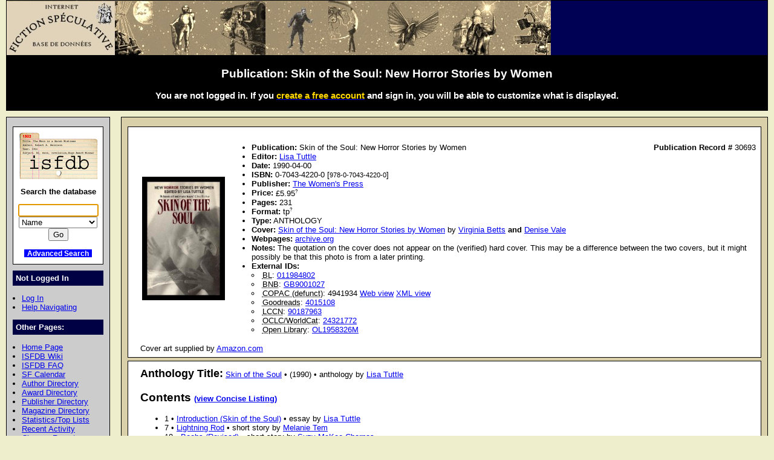

--- FILE ---
content_type: text/html; charset=iso-8859-1
request_url: https://www.isfdb.org/cgi-bin/pl.cgi?30693
body_size: 19112
content:
<!DOCTYPE HTML PUBLIC "-//W3C//DTD HTML 4.01//EN" "http://www.w3.org/TR/html4/strict.dtd">
<html lang="en-us">
<head>
<meta http-equiv="content-type" content="text/html; charset=iso-8859-1" >
<link rel="shortcut icon" href="https://www.isfdb.org/favicon.ico">
<title>Publication: Skin of the Soul: New Horror Stories by Women</title>
<link href="https://www.isfdb.org/biblio.css" rel="stylesheet" type="text/css" media="screen">
</head>
<body>
<div id="wrap">
<a class="topbanner" href="https://www.isfdb.org/cgi-bin/index.cgi">
<span>
<img src="https://www.isfdb.org/IsfdbBanner12.jpg" alt="ISFDB banner">
</span>
</a>
<div id="statusbar">
<h2>Publication: Skin of the Soul: New Horror Stories by Women</h2>
<script type="text/javascript" src="https://www.isfdb.org/isfdb_main.js"></script>
<h3>You are not logged in. If you
 <a href="https://www.isfdb.org/wiki/index.php?title=Special:Userlogin&amp;type=signup">
<span class="newuser">create a free account</span></a>
 and sign in, you will be able to customize what is displayed.</h3>
</div>
<div id="nav">
<div id="search">
<a href="https://www.isfdb.org/cgi-bin/index.cgi">
<img src="https://www.isfdb.org/isfdb.gif" width="130" height="77" alt="ISFDB logo">
</a>
Search the database
<form method="get" action="https://www.isfdb.org/cgi-bin/se.cgi" name="searchform" id="searchform">
<p>
<input name="arg" id="searchform_arg" class="search" value="">
<select name="type" class="search">
<option>Name</option>
<option>Fiction Titles</option>
<option>All Titles</option>
<option>Year of Title</option>
<option>Month of Title</option>
<option>Month of Publication</option>
<option>Series</option>
<option>Publication Series</option>
<option>Magazine</option>
<option>Publisher</option>
<option>ISBN</option>
<option>Tag</option>
<option>Award</option>
</select>
<input value="Go" type="submit" >
</form>
<p class="bottomlinks">
<a class="inverted" href="https://www.isfdb.org/cgi-bin/adv_search_menu.cgi" dir="ltr">Advanced Search</a>
</div>
<div class="divider">
Not Logged In
</div>
<ul class="navbar">
<li><a href="https://www.isfdb.org/cgi-bin/dologin.cgi?pl.cgi+30693" dir="ltr">Log In</a>
<li><a href="https://www.isfdb.org/wiki/index.php/Help:Navigation_Bar">Help Navigating</a>
</ul>
<div class="divider">
Other Pages:
</div>
<ul class="navbar">
<li><a href="https://www.isfdb.org/cgi-bin/index.cgi" dir="ltr">Home Page</a>
<li><a href="https://www.isfdb.org/wiki/index.php/Main_Page">ISFDB Wiki</a>
<li><a href="https://www.isfdb.org/wiki/index.php/ISFDB:FAQ">ISFDB FAQ</a>
<li><a href="https://www.isfdb.org/cgi-bin/calendar_menu.cgi" dir="ltr">SF Calendar</a>
<li><a href="https://www.isfdb.org/cgi-bin/directory.cgi?author" dir="ltr">Author Directory</a>
<li><a href="https://www.isfdb.org/cgi-bin/award_directory.cgi" dir="ltr">Award Directory</a>
<li><a href="https://www.isfdb.org/cgi-bin/directory.cgi?publisher" dir="ltr">Publisher Directory</a>
<li><a href="https://www.isfdb.org/cgi-bin/directory.cgi?magazine" dir="ltr">Magazine Directory</a>
<li><a href="https://www.isfdb.org/cgi-bin/stats-and-tops.cgi" dir="ltr">Statistics/Top Lists</a>
<li><a href="https://www.isfdb.org/cgi-bin/recent_activity_menu.cgi" dir="ltr">Recent Activity</a>
<li><a href="https://www.isfdb.org/cgi-bin/edit/cleanup.cgi" dir="ltr">Cleanup Reports</a>
</ul>
<div class="divider">
Amazon Links <i class="downarrow"></i>
<div id="divAmazonsites" class="divothersites">
<ul class="listothersites">
<li><a href="https://www.amazon.com.au/dp/0704342200" target="_blank">Australia</a>
<li><a href="https://www.amazon.com.br/dp/0704342200" target="_blank">Brazil</a>
<li><a href="https://www.amazon.ca/dp/0704342200" target="_blank">Canada</a>
<li><a href="https://www.amazon.cn/dp/0704342200" target="_blank">China</a>
<li><a href="https://www.amazon.fr/dp/0704342200" target="_blank">France</a>
<li><a href="https://www.amazon.de/dp/0704342200" target="_blank">Germany</a>
<li><a href="https://www.amazon.in/dp/0704342200" target="_blank">India</a>
<li><a href="https://www.amazon.it/dp/0704342200" target="_blank">Italy</a>
<li><a href="https://www.amazon.co.jp/dp/0704342200" target="_blank">Japan</a>
<li><a href="https://www.amazon.com.mx/dp/0704342200" target="_blank">Mexico</a>
<li><a href="https://www.amazon.nl/dp/0704342200" target="_blank">Netherlands</a>
<li><a href="https://www.amazon.es/dp/0704342200" target="_blank">Spain</a>
<li><a href="https://www.amazon.com.tr/dp/0704342200" target="_blank">Turkey</a>
<li><a href="https://www.amazon.ae/dp/0704342200" target="_blank">UAE</a>
<li><a href="https://www.amazon.co.uk/exec/obidos/ASIN/0704342200/isfdb-21" target="_blank">UK</a> (commissions earned)
<li><a href="https://www.amazon.com/gp/product/0704342200?ie=UTF8&amp;tag=isfdb-20&amp;linkCode=as2&amp;camp=1789&amp;creative=9325&amp;creativeASIN=0704342200" target="_blank">US</a> (commissions earned)
</ul>
</div>
</div>
<div class="divider">
Other Links <i class="downarrow"></i>
<div id="divOthersites" class="divothersites">
<ul class="listothersites">
<li><a href="https://www.abebooks.com/servlet/SearchResults?isbn=9780704342200" target="_blank">AbeBooks.com</a>
<li><a href="https://www.alibris.com/booksearch?isbn=9780704342200" target="_blank">alibris</a>
<li><a href="https://www.angusrobertson.com.au/books/p/9780704342200" target="_blank">Angus &amp; Robertson</a>
<li><a href="https://www.barnesandnoble.com/s/9780704342200" target="_blank">Barnes &amp; Noble</a>
<li><a href="https://catalogue.bnf.fr/rechercher.do?motRecherche=0704342200" target="_blank">Bibliotheque nationale de France</a>
<li><a href="https://www.biggerbooks.com/book/9780704342200" target="_blank">BiggerBooks.com</a>
<li><a href="https://blackwells.co.uk/bookshop/product/9780704342200" target="_blank">Blackwell</a>
<li><a href="https://www.booksamillion.com/search?query=9780704342200&amp;where=All" target="_blank">Books-A-Million</a>
<li><a href="https://www.booktopia.com.au/prod9780704342200.html" target="_blank">Booktopia</a>
<li><a href="https://catalogue.bl.uk/nde/search?query=9780704342200&amp;tab=Everything&amp;search_scope=MyInst_and_CI&amp;searchInFulltext=false&amp;vid=44BL_MAIN:BLL01_NDE&amp;lang=en" target="_blank">British Library</a>
<li><a href="https://portal.dnb.de/opac.htm?query=9780704342200&amp;method=simpleSearch" target="_blank">Deutsche Nationalbibliothek</a>
<li><a href="https://www.ecampus.com/bk_detail.asp?ISBN=9780704342200" target="_blank">eCampus.com</a>
<li><a href="https://www.theeuropeanlibrary.org/tel4/search?query=0704342200+or+0-7043-4220-0" target="_blank">European Library</a>
<li><a href="https://www.fishpond.com.au/advanced_search_result.php?keywords=9780704342200" target="_blank">Fishpond</a>
<li><a href="https://www.goodreads.com/book/isbn/9780704342200" target="_blank">Goodreads</a>
<li><a href="https://books.google.com/books?vid=ISBN9780704342200" target="_blank">Google Books</a>
<li><a href="https://discover.libraryhub.jisc.ac.uk/search?&amp;isn=9780704342200&amp;sort-order=ti%2C-date" target="_blank">Library Hub Discover</a>
<li><a href="https://catalog.loc.gov/vwebv/search?searchArg=9780704342200&amp;searchCode=ISBL&amp;searchType=1" target="_blank">Library of Congress</a>
<li><a href="https://www.librarything.com/isbn/9780704342200" target="_blank">LibraryThing</a>
<li><a href="https://iss.ndl.go.jp/api/openurl?rft.isbn=9780704342200&amp;locale=en" target="_blank">National Diet Library</a>
<li><a href="https://openlibrary.org/isbn/0704342200" target="_blank">Open Library</a>
<li><a href="https://www.powells.com/searchresults?keyword=9780704342200" target="_blank">Powells</a>
<li><a href="https://www.smashwords.com/isbn/9780704342200" target="_blank">Smashwords</a>
<li><a href="https://www.textbookx.com/detail-book-9780704342200.html" target="_blank">TextBook.com</a>
<li><a href="https://www.whsmith.co.uk/pws/ProductDetails.ice?ProductID=9780704342200" target="_blank">WHSmith</a>
<li><a href="https://www.worldcat.org/isbn/9780704342200" target="_blank">WorldCat</a>
</ul>
</div>
</div>
<div class="divider">
Editing Tools:
</div>
<ul class="navbar">
<li><a href="https://www.isfdb.org/cgi-bin/edit/find_pub_dups.cgi?30693" dir="ltr">Check for Duplicate Titles</a>
<li><a href="https://www.isfdb.org/cgi-bin/edit/editpub.cgi?30693" dir="ltr">Edit This Pub</a>
<li><a href="https://www.isfdb.org/cgi-bin/edit/clone_intermediate.cgi?30693" dir="ltr">Clone This Pub</a>
<li><a href="https://www.isfdb.org/cgi-bin/edit/exportcontent.cgi?30693" dir="ltr">Export Content</a>
<li><a href="https://www.isfdb.org/cgi-bin/edit/importcontent.cgi?30693" dir="ltr">Import Content</a>
<li><a href="https://www.isfdb.org/cgi-bin/edit/rmtitles.cgi?30693" dir="ltr">Remove Titles From This Pub</a>
<li><a href="https://www.isfdb.org/cgi-bin/edit/deletepub.cgi?30693" dir="ltr">Delete This Pub</a>
<li><a href="https://www.isfdb.org/cgi-bin/edit/verify.cgi?30693" dir="ltr">Verify This Pub</a>
</ul>
<div class="divider">
Add New Data:
</div>
<ul class="navbar">
<li><a href="https://www.isfdb.org/cgi-bin/edit/newpub.cgi?Anthology" dir="ltr">Add New Anthology</a>
<li><a href="https://www.isfdb.org/cgi-bin/edit/newpub.cgi?Chapbook" dir="ltr">Add New Chapbook</a>
<li><a href="https://www.isfdb.org/cgi-bin/edit/newpub.cgi?Collection" dir="ltr">Add New Collection</a>
<li><a href="https://www.isfdb.org/cgi-bin/edit/newpub.cgi?Fanzine" dir="ltr">Add New Fanzine</a>
<li><a href="https://www.isfdb.org/cgi-bin/edit/newpub.cgi?Magazine" dir="ltr">Add New Magazine</a>
<li><a href="https://www.isfdb.org/cgi-bin/edit/newpub.cgi?Nonfiction" dir="ltr">Add New Nonfiction</a>
<li><a href="https://www.isfdb.org/cgi-bin/edit/newpub.cgi?Novel" dir="ltr">Add New Novel</a>
<li><a href="https://www.isfdb.org/cgi-bin/edit/newpub.cgi?Omnibus" dir="ltr">Add New Omnibus</a>
<li><a href="https://www.isfdb.org/cgi-bin/edit/select_award_type.cgi?0" dir="ltr">Add Untitled Award</a>
</ul>
<div class="divider">
Policies:
</div>
<ul class="navbar">
<li><a href="https://www.isfdb.org/wiki/index.php/ISFDB:General_disclaimer">Disclaimer</a>
<li><a href="https://www.isfdb.org/wiki/index.php/ISFDB:Privacy_policy">Privacy Policy</a>
<li><a href="https://www.isfdb.org/wiki/index.php/Banner_Art_Credits">Banner Art Credits</a>
</ul>
<div class="divider">
License:
</div>
<div id="cclicense">
<a rel="license" href="https://creativecommons.org/licenses/by/4.0/">
<img alt="Creative Commons License" src="https://i.creativecommons.org/l/by/4.0/88x31.png"></a><br>
This work is licensed under a <a rel="license" href="https://creativecommons.org/licenses/by/4.0/">Creative Commons Attribution 4.0 International License</a>.
</div>
</div>
<div id="content">
<div class="ContentBox"><table><tr class="scan"><td><a href="https://m.media-amazon.com/images/I/41YQTtlp1rL.jpg"><img src="https://m.media-amazon.com/images/I/41YQTtlp1rL.jpg" alt="picture" class="scan"></a></td><td class="pubheader"><ul><li><b>Publication:</b> Skin of the Soul: New Horror Stories by Women<span class="recordID"><b>Publication Record # </b>30693</span>
<li>
<b>Editor:</b>
<a href="https://www.isfdb.org/cgi-bin/ea.cgi?224" dir="ltr">Lisa Tuttle</a>
<li> <b>Date:</b> 1990-04-00
  <li><b>ISBN:</b> 0-7043-4220-0 [<small>978-0-7043-4220-0</small>]
<li>
  <b>Publisher:</b> <a href="https://www.isfdb.org/cgi-bin/publisher.cgi?176" dir="ltr">The Women's Press</a>
<li>
  <b>Price:</b> <div class="tooltip tooltipright">£5.95<sup class="mouseover">?</sup><span class="tooltiptext tooltipnarrow tooltipright">£: UK pound. ISO code: GBP</span></div>
<li>
  <b>Pages:</b> 231
<li>
  <b>Format:</b> <div class="tooltip tooltipright">tp<sup class="mouseover">?</sup><span class="tooltiptext tooltipnarrow tooltipright">Trade paperback. Any softcover book which is at least 7.25" (or 19 cm) tall, or at least 4.5" (11.5 cm) wide/deep.</span></div>
<li>
  <b>Type:</b> ANTHOLOGY
<li><b>Cover:</b>
<a href="https://www.isfdb.org/cgi-bin/title.cgi?1033857" dir="ltr">Skin of the Soul: New Horror Stories by Women</a>  by <a href="https://www.isfdb.org/cgi-bin/ea.cgi?216532" dir="ltr">Virginia Betts</a> <b>and</b> <a href="https://www.isfdb.org/cgi-bin/ea.cgi?216531" dir="ltr">Denise Vale</a>
<li><b>Webpages:</b> <a href="https://archive.org/details/skinofsoulnewhor0000unse" target="_blank">archive.org</a>
<li>
<div class="notes"><b>Notes:</b> The quotation on the cover does not appear on the (verified) hard cover. This may be a difference between the two covers, but it might possibly be that this photo is from a later printing.</div>
<li>
  <b>External IDs:</b>
  <ul class="noindent">
<li> <abbr class="template" title="The British Library">BL</abbr>:  <a href="https://catalogue.bl.uk/permalink/44BL_MAIN/n6kovr/alma990119848020109251" target="_blank">011984802</a>
<li> <abbr class="template" title="The British National Bibliography">BNB</abbr>:  <a href="https://bl.natbib-lod.org/search?q=GB9001027&show=publication" target="_blank">GB9001027</a>
<li> <abbr class="template" title="UK/Irish union catalog">COPAC (defunct)</abbr>:  4941934 <a href="http://copac.jisc.ac.uk/id/4941934?style=html" target="_blank">Web view</a> <a href="http://copac.jisc.ac.uk/id/4941934" target="_blank">XML view</a>
<li> <abbr class="template" title="Goodreads social cataloging site">Goodreads</abbr>:  <a href="https://www.goodreads.com/book/show/4015108" target="_blank">4015108</a>
<li> <abbr class="template" title="Library of Congress Control Number">LCCN</abbr>:  <a href="https://lccn.loc.gov/90187963" target="_blank">90187963</a>
<li> <abbr class="template" title="Online Computer Library Center">OCLC/WorldCat</abbr>:  <a href="https://www.worldcat.org/oclc/24321772" target="_blank">24321772</a>
<li> <abbr class="template" title="Open Library">Open Library</abbr>:  <a href="https://openlibrary.org/books/OL1958326M" target="_blank">OL1958326M</a>
  </ul>
</ul>
</td>
</table>
Cover art supplied by <a href="https://www.amazon.com" target="_blank">Amazon.com</a>
</div>
<div class="ContentBox">
<span class="containertitle">Anthology Title:</span>
<a href="https://www.isfdb.org/cgi-bin/title.cgi?30641" dir="ltr">Skin of the Soul</a> &#8226; (1990) &#8226; anthology by <a href="https://www.isfdb.org/cgi-bin/ea.cgi?224" dir="ltr">Lisa Tuttle</a>
<h2>Contents <a class="listingtext" href="https://www.isfdb.org/cgi-bin/pl.cgi?30693+c" dir="ltr">(view Concise Listing)</a></h2>
<ul>
<li>1 &#8226; <a href="https://www.isfdb.org/cgi-bin/title.cgi?1033859" dir="ltr">Introduction (Skin of the Soul)</a> &#8226; essay by <a href="https://www.isfdb.org/cgi-bin/ea.cgi?224" dir="ltr">Lisa Tuttle</a>
<li>7 &#8226; <a href="https://www.isfdb.org/cgi-bin/title.cgi?1033860" dir="ltr">Lightning Rod</a> &#8226; short story by <a href="https://www.isfdb.org/cgi-bin/ea.cgi?2307" dir="ltr">Melanie Tem</a>
<li>18 &#8226; <a href="https://www.isfdb.org/cgi-bin/title.cgi?1033861" dir="ltr">Boobs (Revised)</a> &#8226; short story by <a href="https://www.isfdb.org/cgi-bin/ea.cgi?273" dir="ltr">Suzy McKee Charnas</a>
<li>39 &#8226; <a href="https://www.isfdb.org/cgi-bin/title.cgi?1033862" dir="ltr">Walls</a> &#8226; poem by <a href="https://www.isfdb.org/cgi-bin/ea.cgi?12313" dir="ltr">R. M. Lamming</a>
<li>42 &#8226; <a href="https://www.isfdb.org/cgi-bin/title.cgi?883520" dir="ltr">Anzac Day</a> &#8226; short story by <a href="https://www.isfdb.org/cgi-bin/ea.cgi?546" dir="ltr">Cherry Wilder</a>
<li>59 &#8226; <a href="https://www.isfdb.org/cgi-bin/title.cgi?1033864" dir="ltr">The Night Wolf</a> &#8226; short story by <a href="https://www.isfdb.org/cgi-bin/ea.cgi?206" dir="ltr">Karen Joy Fowler</a>
<li>70 &#8226; <a href="https://www.isfdb.org/cgi-bin/title.cgi?1033865" dir="ltr">The Ancestress</a> &#8226; short story by <a href="https://www.isfdb.org/cgi-bin/ea.cgi?1557" dir="ltr">Josephine Saxton</a>
<li>88 &#8226; <a href="https://www.isfdb.org/cgi-bin/title.cgi?1033866" dir="ltr">Getting Away from It All</a> &#8226; short story by <a href="https://www.isfdb.org/cgi-bin/ea.cgi?127147" dir="ltr">Ann Walsh</a>
<li>94 &#8226; <a href="https://www.isfdb.org/cgi-bin/title.cgi?1033867" dir="ltr">Loophole</a> &#8226; short story by <a href="https://www.isfdb.org/cgi-bin/ea.cgi?523" dir="ltr">Terry McGarry</a>
<li>109 &#8226; <a href="https://www.isfdb.org/cgi-bin/title.cgi?98863" dir="ltr">The Companion</a> &#8226; (1978) &#8226; short story by <a href="https://www.isfdb.org/cgi-bin/ea.cgi?582" dir="ltr">Joan Aiken</a>
<li>119 &#8226; <a href="https://www.isfdb.org/cgi-bin/title.cgi?1033869" dir="ltr">Mr. Elphinstone's Hands</a> &#8226; novelette by <a href="https://www.isfdb.org/cgi-bin/ea.cgi?224" dir="ltr">Lisa Tuttle</a>
<li>145 &#8226; <a href="https://www.isfdb.org/cgi-bin/title.cgi?1033870" dir="ltr">Serena Sees</a> &#8226; short story by <a href="https://www.isfdb.org/cgi-bin/ea.cgi?14662" dir="ltr">G. K. Sprinkle</a>
<li>148 &#8226; <a href="https://www.isfdb.org/cgi-bin/title.cgi?1033871" dir="ltr">Trick or Treat</a> &#8226; short story by <a href="https://www.isfdb.org/cgi-bin/ea.cgi?20789" dir="ltr">Pauline E. Dungate</a>
<li>160 &#8226; <a href="https://www.isfdb.org/cgi-bin/title.cgi?1033872" dir="ltr">Ticanau's Child</a> &#8226; novelette by <a href="https://www.isfdb.org/cgi-bin/ea.cgi?12016" dir="ltr">Sherry Coldsmith</a>
<li>183 &#8226; <a href="https://www.isfdb.org/cgi-bin/title.cgi?65516" dir="ltr">The Dream</a> &#8226; short story by <a href="https://www.isfdb.org/cgi-bin/ea.cgi?4733" dir="ltr">Dyan Sheldon</a>
<li>192 &#8226; <a href="https://www.isfdb.org/cgi-bin/title.cgi?1033874" dir="ltr">Listening</a> &#8226; short story by <a href="https://www.isfdb.org/cgi-bin/ea.cgi?14293" dir="ltr">Melissa Mia Hall</a>
<li>203 &#8226; <a href="https://www.isfdb.org/cgi-bin/title.cgi?1033875" dir="ltr">Pregnant</a> &#8226; short story by <a href="https://www.isfdb.org/cgi-bin/ea.cgi?1389" dir="ltr">Joyce Carol Oates</a>
<li>207 &#8226; <a href="https://www.isfdb.org/cgi-bin/title.cgi?1033876" dir="ltr">Hantu-Hantu</a> &#8226; novelette by <a href="https://www.isfdb.org/cgi-bin/ea.cgi?16678" dir="ltr">Anne Goring</a>
<li>229 &#8226; <a href="https://www.isfdb.org/cgi-bin/title.cgi?1033877" dir="ltr">Notes on Contributors (Skin of the Soul)</a> &#8226; essay by <a href="https://www.isfdb.org/cgi-bin/ea.cgi?224" dir="ltr">Lisa Tuttle</a>
</ul>
</div>
<div class="VerificationBox">
<h2>Secondary Verifications</h2>
<table>
<tr class="table1">
<th>Source</th>
<th>Status</th>
<th>Verifier</th>
<th>Date</th>
</tr>
<tr>
<td class="label"><a href="http://www.isfdb.org/wiki/index.php/Reference:Locus1">Locus1</a></td>
<td class="keep">Verified</td>
<td class="keep"><a href="https://www.isfdb.org/wiki/index.php/User_Talk:Dirk P Broer">Dirk P Broer</a></td>
<td class="keep">2017-04-30 16:49:25</td>
</tr>
</table>
</div>
</div>
<div id="bottom">
Copyright &copy; 1995-2025 Al von Ruff and the ISFDB team
<br>
<b>ISFDB Engine</b> - Version 4.00 (2006-04-24)
<br>
ISFDB is an Amazon Associate in order to have access to Amazon's product data. As an Amazon Associate ISFDB earns from qualifying purchases.
</div>
</div>
</body>
</html>
